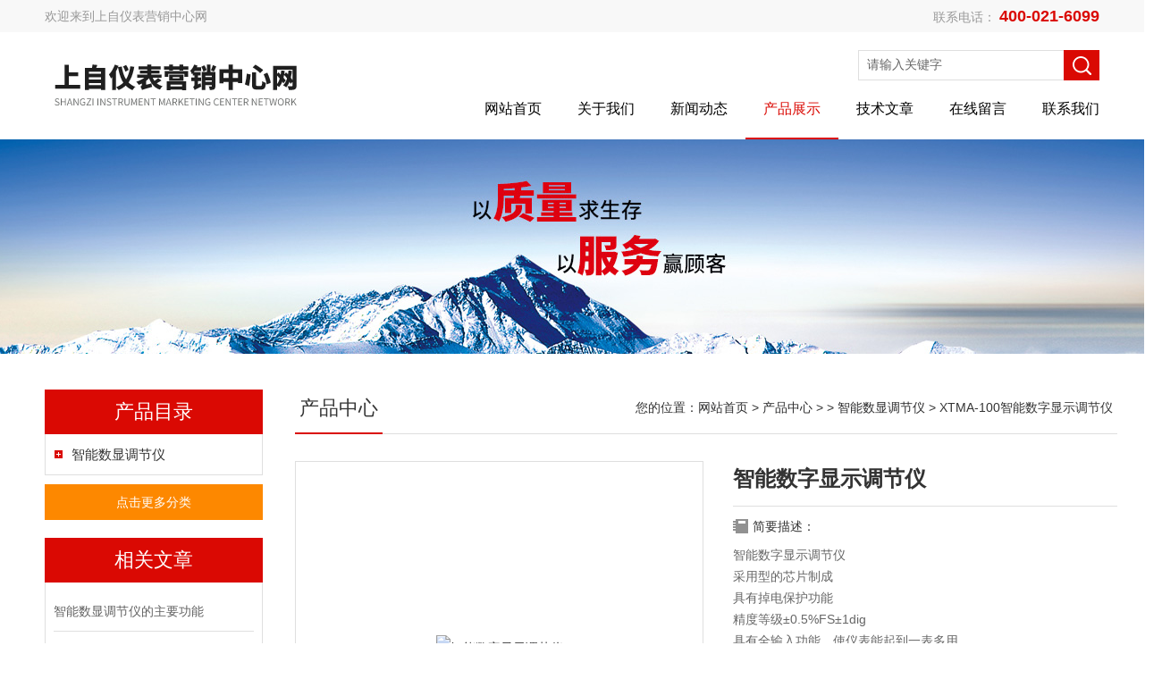

--- FILE ---
content_type: text/html; charset=utf-8
request_url: http://www.paruish.com/Products-22576797.html
body_size: 8196
content:
<!DOCTYPE html PUBLIC "-//W3C//DTD XHTML 1.0 Transitional//EN" "http://www.w3.org/TR/xhtml1/DTD/xhtml1-transitional.dtd">
<html xmlns="http://www.w3.org/1999/xhtml">
<head>
<meta http-equiv="Content-Type" content="text/html; charset=utf-8" />
<meta http-equiv="X-UA-Compatible" content="IE=EmulateIE7" />
<TITLE>智能数字显示调节仪XTMA-100-上自仪表营销中心网</TITLE>
<META NAME="Keywords" CONTENT="智能数字显示调节仪">
<META NAME="Description" CONTENT="上自仪表营销中心网所提供的XTMA-100智能数字显示调节仪质量可靠、规格齐全,上自仪表营销中心网不仅具有专业的技术水平,更有良好的售后服务和优质的解决方案,欢迎您来电咨询此产品具体参数及价格等详细信息！">
<script src="/ajax/common.ashx" type="text/javascript"></script>
<script src="/ajax/NewPersonalStyle.Classes.SendMSG,NewPersonalStyle.ashx" type="text/javascript"></script>
<script src="/js/videoback.js" type="text/javascript"></script>
<link href="/skins/318164/Css/Style.css" rel="stylesheet" type="text/css" />
<script type="text/javascript" src="/skins/318164/js/jquery.pack.js"></script>
<!--导航当前状态 JS-->
<script language="javascript" type="text/javascript"> 
	var nav= '4';
</script>
<!--导航当前状态 JS END-->
<script type="application/ld+json">
{
"@context": "https://ziyuan.baidu.com/contexts/cambrian.jsonld",
"@id": "http://www.paruish.com/Products-22576797.html",
"title": "智能数字显示调节仪XTMA-100",
"pubDate": "2015-10-31T16:55:16",
"upDate": "2025-09-17T18:55:20"
    }</script>
<script type="text/javascript" src="/ajax/common.ashx"></script>
<script src="/ajax/NewPersonalStyle.Classes.SendMSG,NewPersonalStyle.ashx" type="text/javascript"></script>
<script type="text/javascript">
var viewNames = "";
var cookieArr = document.cookie.match(new RegExp("ViewNames" + "=[_0-9]*", "gi"));
if (cookieArr != null && cookieArr.length > 0) {
   var cookieVal = cookieArr[0].split("=");
    if (cookieVal[0] == "ViewNames") {
        viewNames = unescape(cookieVal[1]);
    }
}
if (viewNames == "") {
    var exp = new Date();
    exp.setTime(exp.getTime() + 7 * 24 * 60 * 60 * 1000);
    viewNames = new Date().valueOf() + "_" + Math.round(Math.random() * 1000 + 1000);
    document.cookie = "ViewNames" + "=" + escape(viewNames) + "; expires" + "=" + exp.toGMTString();
}
SendMSG.ToSaveViewLog("22576797", "ProductsInfo",viewNames, function() {});
</script>
<script language="javaScript" src="/js/JSChat.js"></script><script language="javaScript">function ChatBoxClickGXH() { DoChatBoxClickGXH('https://chat.chem17.com',316037) }</script><script>!window.jQuery && document.write('<script src="https://public.mtnets.com/Plugins/jQuery/2.2.4/jquery-2.2.4.min.js" integrity="sha384-rY/jv8mMhqDabXSo+UCggqKtdmBfd3qC2/KvyTDNQ6PcUJXaxK1tMepoQda4g5vB" crossorigin="anonymous">'+'</scr'+'ipt>');</script><script type="text/javascript" src="https://chat.chem17.com/chat/KFCenterBox/318164"></script><script type="text/javascript" src="https://chat.chem17.com/chat/KFLeftBox/318164"></script><script>
(function(){
var bp = document.createElement('script');
var curProtocol = window.location.protocol.split(':')[0];
if (curProtocol === 'https') {
bp.src = 'https://zz.bdstatic.com/linksubmit/push.js';
}
else {
bp.src = 'http://push.zhanzhang.baidu.com/push.js';
}
var s = document.getElementsByTagName("script")[0];
s.parentNode.insertBefore(bp, s);
})();
</script>
<meta name="mobile-agent" content="format=html5;url=http://m.paruish.com/products-22576797.html">
<script type="text/javascript">
if(navigator.userAgent.match(/(iPhone|iPod|Android|ios)/i)){
    window.location = window.location.href.replace("www", "m");
}
</script>
</head>
<body>
<div class="headerTop">
	<div class="tp_mid">
    	<div class="tp_l">欢迎来到<a href="/">上自仪表营销中心网</a></div>
       <div class="tp_r">
       <p>联系电话： <span>400-021-6099</span></p>
       <!--<a href="/">返回首页</a>-->
       </div>
        <div class="clear"></div>
    </div>
</div>
<div class="header wapper">
  <div class="logo fl"><a href="/"><img src="/skins/318164/Images/logo.png" alt="上自仪表营销中心网" /></a></div>
  <div class="headerR fr">
    <div class="headRTop">
      <div class="fSearch" style="float:right; margin-right:20px;">
        <form id="form1" name="tk"  method="post" onsubmit="return checkFrom(this);" action="/products.html">
          <input name="keyword" type="text" class="input" value="请输入关键字" onFocus="if (value =='请输入关键字'){value =''}" onBlur="if (value =='')" />
          <input type="submit" class="send" value=" " />
          <div style=" clear:both;"></div>
        </form>
      </div>
    </div>
    <div class="clear"></div>
    <div class="Navgation">
      <ul class="nav_list">
        <li id="navId1"><a href="/">网站首页</a></li>
        <li id="navId2"><a href="/aboutus.html" onfocus="this.blur()" rel="nofollow">关于我们</a></li>        
        <li id="navId3"><a href="/news.html" onfocus="this.blur()">新闻动态</a></li>
        <li id="navId4"><a href="/products.html" onfocus="this.blur()">产品展示</a></li>
        <li id="navId5"><a href="/article.html" onfocus="this.blur()" >技术文章</a></li>
        <li id="navId6"><a href="/order.html" onfocus="this.blur()" rel="nofollow">在线留言</a></li>
        <li id="navId7"><a href="/contact.html" onfocus="this.blur()" rel="nofollow">联系我们</a></li>
      </ul>
      <script language="javascript" type="text/javascript">
			try {
			document.getElementById("navId" + nav).className = "current";
			}
			catch (e) {}
        </script>
    </div>
  </div>
</div>
<script src="https://www.chem17.com/mystat.aspx?u=shparui"></script>
<!--banner-->
<div class="clear"></div>
<div class="banner"><img src="/skins/318164/Images/bannerCAbout.jpg"/></div>
<div class="wapper container">
  <div class="Sidebar fl">
    <dl class="List_pro">
      <dt><span class="Title">产品目录</span></dt>
      <dd>
        <div class="View">
          <ul id="pro_nav_lb" class="pro_nav">
            
            <li id="nynavID" class="list_1">
              <a href="/ParentList-1212730.html" onmouseover="showsubmenu('智能数显调节仪')">智能数显调节仪</a> 
              <ul class="pro2_navul">
                
              </ul>
            </li>
            
          </ul>
        </div>
        <a href="/products.html" class="moreclass">点击更多分类</a>
      </dd>
    </dl>
    
    <dl class="ListContact">
      <dt><span class="Title"><a href="/article.html">相关文章</a></span></dt>
      <dd class="SCon">
        <div class="View">
          <ul id="ny_newslb_box" style="margin:0 9px 9px;">
            
            <li><a href="/Article-3661281.html" title="智能数显调节仪的主要功能">智能数显调节仪的主要功能</a></li>
            
            <li><a href="/Article-3032488.html" title="上海仪表六厂智能数字显示调节仪都有哪些特点呢？">上海仪表六厂智能数字显示调节仪都有哪些特点呢？</a></li>
            
            <li><a href="/Article-3060249.html" title="正确的安装，才能让上仪四厂隔膜压力表有理想的测量结果">正确的安装，才能让上仪四厂隔膜压力表有理想的测量结果</a></li>
            
            <li><a href="/Article-3948647.html" title="如何进行Q96-YTCA三相功率因素表的性能测试？">如何进行Q96-YTCA三相功率因素表的性能测试？</a></li>
            
            <li><a href="/Article-2498112.html" title="温度变送器的原理分析">温度变送器的原理分析</a></li>
            
            <li><a href="/Article-3732919.html" title="如何根据45D1-HZ广角度频率表的规格选择合适的测量范围？">如何根据45D1-HZ广角度频率表的规格选择合适的测量范围？</a></li>
            
            <li><a href="/Article-2912745.html" title="解决上自仪九厂电磁流量计测量误差的策略">解决上自仪九厂电磁流量计测量误差的策略</a></li>
            
            <li><a href="/Article-4104144.html" title="美国FATHOM流量计的应用场景有哪些？">美国FATHOM流量计的应用场景有哪些？</a></li>
            
            <li><a href="/Article-3271808.html" title="美国FATHOM流量计的灵敏度如何调整？">美国FATHOM流量计的灵敏度如何调整？</a></li>
            
            <li><a href="/Article-3390638.html" title="上海仪表七厂空气减压器要定期维护">上海仪表七厂空气减压器要定期维护</a></li>
            
          </ul>
        </div>
      </dd>
    </dl>
    
  </div>
  <div class="MainC fr">
    <dl>
      <dt> <span class="STitle fl"><b>产品中心</b></span><span class="Position fr">您的位置：<a href="/">网站首页</a>  > <a href="/products.html">产品中心</a>  >   > <a href="/ParentList-1212730.html">智能数显调节仪</a>  > XTMA-100智能数字显示调节仪</span>
</dt>
      <dd>
        <div class="View">
          <div class="PageView">
            <div id="nr_main_box">
              <div id="pro_detail_box01"><!--产品图片和基本资料-->
                <div class="proimgbox"><a href="http://img65.chem17.com/gxhpic_094c7b8c74/2d30da6cfd71fe74b3be254f35e93399495bc06b69fedf3f705e537a92be01765ea89e1399234d98.jpg" class="proimg" target="_blank"><img src="http://img65.chem17.com/gxhpic_094c7b8c74/2d30da6cfd71fe74b3be254f35e93399495bc06b69fedf3f705e537a92be01765ea89e1399234d98.jpg" alt="智能数字显示调节仪"/><i class="iblock"></i></a></div>
                <div id="pro_detail_text"><!--产品基本信息-->
                  <h1>智能数字显示调节仪</h1>
                  <div class="pro_ms">
                  	
                    <div class="bt">简要描述：</div>
                    <div class="desc">智能数字显示调节仪</br>采用型的芯片制成</br>具有掉电保护功能</br>精度等级&#177;0.5%FS&#177;1dig</br>具有全输入功能，使仪表能起到一表多用</div>
					<div class="cs_wrap">
                        <p class="cs">更新时间：2025-09-17</p>
                        <p class="cs">访问量：2647</p>
                        <p class="cs">厂商性质：生产厂家</p>
                    </div>
                  </div>
                  <div class="pro_btn">
                     <a href="#order" class="zxxj">在线询价</a>
                     <a href="/contact.html" class="lxwm" rel="nofollow">联系我们</a>
                  </div>
                </div><!--产品基本信息-->
              </div>
              <div id="ny_pro_box02"><!--商品介绍、详细参数、售后服务-->
                <div id="con"><!--TAB切换 BOX-->
                  <ul id="tags"><!--TAB 标题切换-->
                    <li class=selectTag><A onmouseover="selectTag('tagContent0',this)" href="javascript:void(0)"onFocus="this.blur()">产品介绍</A> </li>
                  </ul><!--TAB 标题切换 END-->
                  <div id=tagContent><!--内容-->
				  <link type="text/css" rel="stylesheet" href="/css/property.css">
<script>
	window.onload=function(){  
		changeTableHeight();  
	}  
	window.onresize=function(){ 
		changeTableHeight();  
	}  
	function changeTableHeight(){ 
		$(".proshowParameter table th").each(function (i,o){
	    var $this=$(o), 
	    height=$this.next().height();
	    $(this).css("height",height);
			var obj = $(o);
			var val = obj.text();
			if(val == '' || val == null || val == undefined){
				$(this).addClass('none');
			}else{
				$(this).removeClass('none');
			}
		});
		$(".proshowParameter table td").each(function (i,o){
			var obj = $(o);
			var val = obj.text();
			if(val == '' || val == null || val == undefined){
				$(this).addClass('none');
			}else{
				$(this).removeClass('none');
			}
		});
	}
</script>
                <section class="proshowParameter">
                	
                    <table style=" margin-bottom:20px;">
                        <tbody>
                            
                        </tbody>
                    </table>
                </section>
                    <div class="tagContent selectTag" id=tagContent0><p><strong></strong><strong><span style="color:rgb(64, 64, 64); font-family:????; font-size:12px">XTMA-100</span>智能数字显示调节仪</strong></p><p>采用型的芯片制成</p><p>具有掉电保护功能</p><p>精度等级&plusmn;0.5%FS&plusmn;1dig</p><p>具有全输入功能，使仪表能起到一表多用</p><p>线性输入时量程可随意迁移</p><p>显示清晰直观</p><p>可靠而实用的仪表安装结构</p><p>可同时带二个模拟量输出（一路调节，一路变送输出）</p><p><br></p><p><strong>智能数字显示调节仪</strong>输入形式</p><p>热电偶&nbsp;</p><p>B：0～1800℃&nbsp; &nbsp;S：0～1600℃</p><p>K：0～1300℃&nbsp; &nbsp;E：0～800℃</p><p>T：0～400℃&nbsp;&nbsp; &nbsp;J：0～1000℃</p><p>EA<sub>2</sub>：0～800℃&nbsp; N：0～1300℃</p><p>热电阻</p><p>Pt100： -199.9～600℃；&nbsp; BA<sub>1</sub>：-199.9～600℃</p><p>Cu50 ： -50～150℃；&nbsp;&nbsp;&nbsp; &nbsp;BA<sub>2</sub>：-199.9～600℃</p><p>Cu100：&nbsp; -50～150℃</p><p>霍尔变送器</p><p>远传压力表：0～400Ω</p><p>标准信号：0～10mA DC；4～20mA DC；0～20mV DC</p><p>0～70mV DC；0～100mV DC；0～5V DC</p><p>1～5V DC</p><p>输出形式</p><p>控制</p><p>二位式：继电器触点输出，触点容量3A，220V（阻性）</p><p>时间比例：继电器触点输出，触点容量3A，220V（阻性）</p><p>连续PID：0～10mA DC输出</p><p>4～20mA DC输出</p><p>断续PID：继电器触点输出，触点容量220V 3A（阻性）。（也可电流输出）</p><p>报警</p><p>四组报警输出触点，三组可任意组态，一组可作声光报*。</p><p>变送输出：0～10mA DC</p><p>4～20mA DC</p><p>供电电源：220V&plusmn;10%AC 50Hz&plusmn;5%</p><p>变送器供电电源：24V DC&nbsp;30Ma</p></div><!--商品介绍 END-->
                    
                    <div id="nr_textbox"><link rel="stylesheet" type="text/css" href="/css/MessageBoard_style.css">
<script language="javascript" src="/skins/Scripts/order.js?v=20210318" type="text/javascript"></script>
<a name="order" id="order"></a>
<div class="ly_msg" id="ly_msg">
<form method="post" name="form2" id="form2">
	<h3>留言框  </h3>
	<ul>
		<li>
			<h4 class="xh">产品：</h4>
			<div class="msg_ipt1"><input class="textborder" size="30" name="Product" id="Product" value="智能数字显示调节仪"  placeholder="请输入产品名称" /></div>
		</li>
		<li>
			<h4>您的单位：</h4>
			<div class="msg_ipt12"><input class="textborder" size="42" name="department" id="department"  placeholder="请输入您的单位名称" /></div>
		</li>
		<li>
			<h4 class="xh">您的姓名：</h4>
			<div class="msg_ipt1"><input class="textborder" size="16" name="yourname" id="yourname"  placeholder="请输入您的姓名"/></div>
		</li>
		<li>
			<h4 class="xh">联系电话：</h4>
			<div class="msg_ipt1"><input class="textborder" size="30" name="phone" id="phone"  placeholder="请输入您的联系电话"/></div>
		</li>
		<li>
			<h4>常用邮箱：</h4>
			<div class="msg_ipt12"><input class="textborder" size="30" name="email" id="email" placeholder="请输入您的常用邮箱"/></div>
		</li>
        <li>
			<h4>省份：</h4>
			<div class="msg_ipt12"><select id="selPvc" class="msg_option">
							<option value="0" selected="selected">请选择您所在的省份</option>
			 <option value="1">安徽</option> <option value="2">北京</option> <option value="3">福建</option> <option value="4">甘肃</option> <option value="5">广东</option> <option value="6">广西</option> <option value="7">贵州</option> <option value="8">海南</option> <option value="9">河北</option> <option value="10">河南</option> <option value="11">黑龙江</option> <option value="12">湖北</option> <option value="13">湖南</option> <option value="14">吉林</option> <option value="15">江苏</option> <option value="16">江西</option> <option value="17">辽宁</option> <option value="18">内蒙古</option> <option value="19">宁夏</option> <option value="20">青海</option> <option value="21">山东</option> <option value="22">山西</option> <option value="23">陕西</option> <option value="24">上海</option> <option value="25">四川</option> <option value="26">天津</option> <option value="27">新疆</option> <option value="28">西藏</option> <option value="29">云南</option> <option value="30">浙江</option> <option value="31">重庆</option> <option value="32">香港</option> <option value="33">澳门</option> <option value="34">中国台湾</option> <option value="35">国外</option>	
                             </select></div>
		</li>
		<li>
			<h4>详细地址：</h4>
			<div class="msg_ipt12"><input class="textborder" size="50" name="addr" id="addr" placeholder="请输入您的详细地址"/></div>
		</li>
		
        <li>
			<h4>补充说明：</h4>
			<div class="msg_ipt12 msg_ipt0"><textarea class="areatext" style="width:100%;" name="message" rows="8" cols="65" id="message"  placeholder="请输入您的任何要求、意见或建议"></textarea></div>
		</li>
		<li>
			<h4 class="xh">验证码：</h4>
			<div class="msg_ipt2">
            	<div class="c_yzm">
                    <input class="textborder" size="4" name="Vnum" id="Vnum"/>
                    <a href="javascript:void(0);" class="yzm_img"><img src="/Image.aspx" title="点击刷新验证码" onclick="this.src='/image.aspx?'+ Math.random();"  width="90" height="34" /></a>
                </div>
                <span>请输入计算结果（填写阿拉伯数字），如：三加四=7</span>
            </div>
		</li>
		<li>
			<h4></h4>
			<div class="msg_btn"><input type="button" onclick="return Validate();" value="提 交" name="ok"  class="msg_btn1"/><input type="reset" value="重 填" name="no" /></div>
		</li>
	</ul>	
    <input name="PvcKey" id="PvcHid" type="hidden" value="" />
</form>
</div>
<div id="clear"	></div></div>
                    <div id="clear"	></div>	
                     <!--内容底部功能条-->
                    <div class="inside_newsthree">
                      <span><a href="/products.html">返回列表</a><a href="#">返回顶部</a></span>
                      <div id="clear"></div>
                      <div class="fya"><p>上一篇 :&nbsp;<a href="/Products-22576790.html">XMTH-C智能数字显示调节仪</a></p> &nbsp;&nbsp;&nbsp;<p>下一篇 : &nbsp;<a href="/Products-22576799.html">XTMA-1000J智能数字显示调节仪</a></p></div>
                    </div>
                    <!--内容底部功能条--> 
                    
                    <div class="xgchanp">
                       <ul id="tags"><!--TAB 标题切换-->
                        <li class=selectTag><A  href="javascript:void(0)">相关产品</A> </li>
                      </ul><!--TAB 标题切换 END-->
                      <div class="newscon">
                        <div class="in_pro_list nyproli ">
                          <ul class="pro_xgcp">
                            
                            
                            <li> <a href="/Products-36799122.html" target="_blank">XZME-100智能数字显示调节仪</a></li>
                            
                            <li> <a href="/Products-22576845.html" target="_blank">智能数字显示调节仪</a></li>
                            
                            <li> <a href="/Products-22576840.html" target="_blank">XZMF-100智能数字显示调节仪</a></li>
                            
                            <li> <a href="/Products-22576838.html" target="_blank">XZMD-100智能数字显示调节仪</a></li>
                            
                            <li> <a href="/Products-22576837.html" target="_blank">XZMA-100上海仪表六厂智能数字显示调节仪</a></li>
                            
                            <li> <a href="/Products-22576833.html" target="_blank">XTMF-1000智能数字显示调节仪</a></li>
                            
                            
                            
                            <li> <a href="/Products-22576832.html" target="_blank">XTMF-1000J智能数字显示调节仪</a></li>
                            
                            <li> <a href="/Products-22576830.html" target="_blank">XTMF-1000A智能数字显示调节仪</a></li>
                            
                            <li> <a href="/Products-22576826.html" target="_blank">XTMF-100智能数字显示调节仪</a></li>
                            
                            <li> <a href="/Products-22576824.html" target="_blank">XTME-100智能数字显示调节仪</a></li>
                            
                            
                            
                            
                            
                            
                            
                            
                            
                            
                            
                            
                            
                            
                            
                            
                            
                            
                          </ul>
                        </div>
                      </div>
                    </div>
                    
                  </div>
                </div><!--TAB 内容 end-->
              </div><!--商品介绍、详细参数、售后服务 END--> 
            </div>
          </div>
        </div>
      </dd>
    </dl>
  </div>
</div>
<div class="clear"></div>
<footer class="lyfoot">
	<!--第1部分-->
	<div class="foot1">
    	<div class="foot1_in clear clearfix">
        	<ul class="foot_nav">
            	<li>
                	<div class="tlt">关于我们</div>
                    <a href="/aboutus.html"rel="nofollow">关于我们</a>
                    
                    <a href="/order.html"rel="nofollow">在线留言</a>
                    <a href="/contact.html"rel="nofollow">联系我们</a>
                </li>
                <li>
                	<div class="tlt">快速导航</div>
                    <a href="/products.html">产品展示</a>
                    <a href="/news.html">新闻中心</a>
                    <a href="/article.html">技术文章</a>
                    
                </li>
            </ul>
            <div class="ewm">
            	<p>联系人：刘经理</p>
                <p>邮  箱：1718261188@qq.com</p>
                <p>地  址：上海市广中西路190号</p>
            </div>
            <div class="lxwm">
            	<img src="/skins/318164/images/ewm.jpg" width="170" height="170" />  
            </div>
        </div>
    </div>
    <!--第2部分-->
    <div class="foot2">
    	<div class="foot2_in  clear clearfix">
        	<div class="l">Copyright &copy; 2026 上自仪表营销中心网 版权所有</div>
            <div class="r"><a href="http://beian.miit.gov.cn/" target="_blank"rel="nofollow">备案号：沪ICP备15055501号-11</a>&nbsp;&nbsp;&nbsp;<a href="/sitemap.xml" target="_blank">Sitemap.xml</a>&nbsp;&nbsp;&nbsp;技术支持：<a href="https://www.chem17.com" target="_blank" rel="nofollow">化工仪器网</a> <a href="https://www.chem17.com/login" target="_blank" rel="nofollow">管理登陆</a></div>
        </div>
    </div>
</footer>
<!--底部 end-->

<div id="gxhxwtmobile" style="display:none;"></div> 
<div class="silide_qq" style="display:none;">
	<div class="tlt1">在线咨询</div>
    <div class="conn">
        <a target="_blank" onclick="ChatBoxClickGXH()" href="#" class="qq_btn"><img src="/skins/318164/images/qq.png" title="点击这里给我发消息" align="absmiddle"rel="nofollow"></a>
        <div class="lines"></div>
        <div class="tlt">咨询热线</div>
        <div class="zxrx">
            <p></p>
        </div>
        <div class="lines"></div>
        <img src="/skins/318164/images/ewm.jpg" class="code" />  
    </div>
    <a href="javascript:;" title="关闭" class="close">[关闭]</a>
</div>


<script type="text/javascript" src="/skins/318164/js/jquery.pack.js"></script>
<script type="text/javascript" src="/skins/318164/js/pt_js.js"></script>



 <script type='text/javascript' src='/js/VideoIfrmeReload.js?v=001'></script>
  
</html></body>